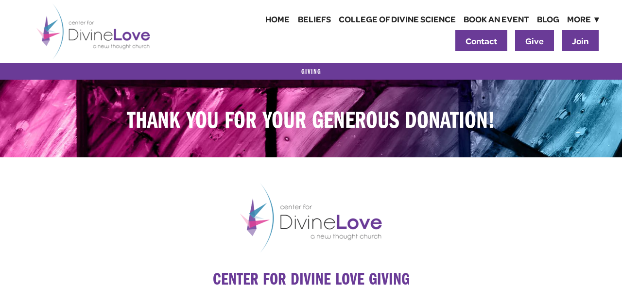

--- FILE ---
content_type: text/css; charset=utf-8
request_url: https://www.centerfordivinelove.org/css/page?styleIds=ZmMyZTRkM2RkOWVjNDI5Yjk4Zjk5OTFkMTA4ZGFjNWIsZjBmZjFhOWM5M2NhNDliZWFlMWEyN2ZkZjRhZjJiMWYsZjdhMzcyMTQ3YzNhNDlhY2E3NzNhZGYyZWFkNTA0NzksY2Q1YjIwZmZmMTk0NDgyMDkwZDZiZTEwMDc3NGY4NzAsYTliNGM3YWYyNTMyNDQzYmIzMjhjMWQxMWJiNWYxM2Y=
body_size: 877
content:
div.blockWrap_f0ff1a9c93ca49beae1a27fdf4af2b1f{padding-top:10px;padding-bottom:10px;}.hasSecondaryContent .primaryAndSecondaryContainer div.blockWrap_f0ff1a9c93ca49beae1a27fdf4af2b1f,.fullBleed .noSecondaryContent .primaryAndSecondaryContent div.blockWrap_f0ff1a9c93ca49beae1a27fdf4af2b1f .blockContent.blockContentBleed{padding-left:10px;padding-right:10px}.blockWrap_f0ff1a9c93ca49beae1a27fdf4af2b1f .ctaContainer{max-width:none}div.blockWrap_f0ff1a9c93ca49beae1a27fdf4af2b1f{background-color:#6a3b97;background-image:none;background-attachment:scroll;}.blockWrap_f0ff1a9c93ca49beae1a27fdf4af2b1f:before,.blockWrap_f0ff1a9c93ca49beae1a27fdf4af2b1f > body > .plxBg-img:before,.blockWrap_f0ff1a9c93ca49beae1a27fdf4af2b1f > .plxBg-img:before{content:none;background:transparent;opacity:0}div.blockWrap_a9b4c7af2532443bb328c1d11bb5f13f{padding-top:0;padding-bottom:50px;}.hasSecondaryContent .primaryAndSecondaryContainer div.blockWrap_a9b4c7af2532443bb328c1d11bb5f13f,.fullBleed .noSecondaryContent .primaryAndSecondaryContent div.blockWrap_a9b4c7af2532443bb328c1d11bb5f13f .blockContent.blockContentBleed{padding-left:50px;padding-right:50px}.blockWrap_a9b4c7af2532443bb328c1d11bb5f13f .ctaContainer{max-width:none}.blockWrap_a9b4c7af2532443bb328c1d11bb5f13f .blockInnerContent{font-size:14px;text-align:center;}.blockWrap_a9b4c7af2532443bb328c1d11bb5f13f .maxWidth--content{max-width:500px;}div.blockWrap_a9b4c7af2532443bb328c1d11bb5f13f{background-color:#fff;background-image:none}div.blockWrap_f7a372147c3a49aca773adf2ead50479{padding-top:50px;padding-bottom:50px;color:#fff;}.hasSecondaryContent .primaryAndSecondaryContainer div.blockWrap_f7a372147c3a49aca773adf2ead50479,.fullBleed .noSecondaryContent .primaryAndSecondaryContent div.blockWrap_f7a372147c3a49aca773adf2ead50479 .blockContent.blockContentBleed{padding-left:50px;padding-right:50px}div.blockWrap_f7a372147c3a49aca773adf2ead50479 .ctaInnerContent{color:#fff}div.blockWrap_f7a372147c3a49aca773adf2ead50479 .gridTrigger{fill:#fff}.blockWrap_f7a372147c3a49aca773adf2ead50479 .ctaContainer{max-width:none}.blockWrap_f7a372147c3a49aca773adf2ead50479 .blockInnerContent{text-align:center;}.blockWrap_f7a372147c3a49aca773adf2ead50479 .contentTitle{font-size:50px;text-align:center;letter-spacing:normal;padding-left:0;margin-right:0}.blockWrap_f7a372147c3a49aca773adf2ead50479 .contentTitle,.blockWrap_f7a372147c3a49aca773adf2ead50479 .contentTitle a{color:#fff}div.blockWrap_f7a372147c3a49aca773adf2ead50479{background-color:#242424;}div.blockWrap_f7a372147c3a49aca773adf2ead50479{background-image:url("https://static.mywebsites360.com/df8bf1d43eb24aa09536a011f665bb91/i/d3930b60890148d59015dd9d7bba1800/1/5feFb8zhrk/Inner%20Banner.jpg")}@media screen and (-o-min-device-pixel-ratio:5/4),screen and (-webkit-min-device-pixel-ratio:1.25),screen and (min-resolution:120dpi){div.blockWrap_f7a372147c3a49aca773adf2ead50479{background-image:url("https://static.mywebsites360.com/df8bf1d43eb24aa09536a011f665bb91/i/d3930b60890148d59015dd9d7bba1800/1/5feFb8zhrk/Inner%20Banner.jpg")}}@media screen and (min-width:768px){div.blockWrap_f7a372147c3a49aca773adf2ead50479{background-image:url("https://static.mywebsites360.com/df8bf1d43eb24aa09536a011f665bb91/i/d3930b60890148d59015dd9d7bba1800/1/5feFb8zhrk/Inner%20Banner.jpg")}}@media screen and (min-width:768px) and (-o-min-device-pixel-ratio:5/4),screen and (min-width:768px) and (-webkit-min-device-pixel-ratio:1.25),screen and (min-width:768px) and (min-resolution:120dpi){div.blockWrap_f7a372147c3a49aca773adf2ead50479{background-image:url("https://static.mywebsites360.com/df8bf1d43eb24aa09536a011f665bb91/i/d3930b60890148d59015dd9d7bba1800/1/5feFb8zhrk/Inner%20Banner.jpg")}}@media screen and (min-width:1025px){div.blockWrap_f7a372147c3a49aca773adf2ead50479{background-image:url("https://static.mywebsites360.com/df8bf1d43eb24aa09536a011f665bb91/i/d3930b60890148d59015dd9d7bba1800/1/5feFb8zhrk/Inner%20Banner.jpg")}}@media screen and (min-width:1025px) and (-o-min-device-pixel-ratio:5/4),screen and (min-width:1025px) and (-webkit-min-device-pixel-ratio:1.25),screen and (min-width:1025px) and (min-resolution:120dpi){div.blockWrap_f7a372147c3a49aca773adf2ead50479{background-image:url("https://static.mywebsites360.com/df8bf1d43eb24aa09536a011f665bb91/i/d3930b60890148d59015dd9d7bba1800/1/5feFb8zhrk/Inner%20Banner.jpg")}}div.blockWrap_cd5b20fff194482090d6be100774f870{padding-top:50px;padding-bottom:0;}.hasSecondaryContent .primaryAndSecondaryContainer div.blockWrap_cd5b20fff194482090d6be100774f870,.fullBleed .noSecondaryContent .primaryAndSecondaryContent div.blockWrap_cd5b20fff194482090d6be100774f870 .blockContent.blockContentBleed{padding-left:50px;padding-right:50px}.blockWrap_cd5b20fff194482090d6be100774f870 .ctaContainer{max-width:none}.blockWrap_cd5b20fff194482090d6be100774f870 .blockInnerContent{text-align:center;}.blockWrap_cd5b20fff194482090d6be100774f870 .contentTitle{text-align:center;letter-spacing:normal;padding-left:0;margin-right:0}.blockWrap_cd5b20fff194482090d6be100774f870 > *:not(.plxBg-img){transition-duration:1s}div.blockWrap_cd5b20fff194482090d6be100774f870{background-color:#fff;background-image:none}.blockWrap_cd5b20fff194482090d6be100774f870 .contentImg{box-shadow:none;}

--- FILE ---
content_type: text/css; charset=utf-8
request_url: https://www.centerfordivinelove.org/css/custom
body_size: 989
content:
/* Nav Dropdowns */

.navContent ul li ul a {
    white-space: normal !important;
    overflow: visible !important;
}

@media only screen and (min-width: 768px) {
    .navContent ul li ul {
        min-width: 250px !important;
        right: auto !important; 
    }
}

/* Full Width Gallery Images in Mobile */

@media only screen and (max-width: 767px) {
    .blockContent.cols3 .imgGridItem,
    .blockContent.cols4 .imgGridItem, 
    .blockContent.cols5 .imgGridItem{
        width: 100%;
        margin: 0;
        padding: 10px;
    }
    .cols4 .imgGridItem .imgHover-content {
        display: block!important;
    }
    
}
@media only screen and (max-width: 1024px) {
    
    .blockWrap_adc10ce9abe94cc48d06f46a2827d106,
    .blockWrap_e329b913a7854c658258dd69b0987f5c,
    .blockWrap_ee3ed16ceb444fb692c8e770ac4f63ff{
        background-position: center !important;
}
    .blockWrap_e979e3723f934e129e24c902269571f7 {
        background-position: right !important;
    }
}

--- FILE ---
content_type: text/javascript
request_url: https://email.marketing360.com/h/d/245D71FC8A3F8F9C/1E6FB4507F5E7094/popup.js
body_size: 1153
content:

function cmGetIframeHeight(iframe) {
    iframe.contentWindow.postMessage("getFrameHeight", "*");
}
function cmOnMessage(event) {
    if (event.data.hasOwnProperty("frameHeight")) {
        document.getElementById("cm-popup-iframe").height = event.data.frameHeight;        
    }
}
function cmAddModalContent() {
    var style = document.createElement('style');
    style.innerHTML = `
        #cm-popup-overlay {
            opacity: 0;
            animation-name: fadein;
            animation-duration: 1s;
            animation-delay: .5s;
            animation-fill-mode: forwards;
        }
        #p-container {
            position: relative;
            width: min(545px, 90vw);
            margin: 100px auto;
        }
        #cm-popup-iframe {
            width: 100%;
            border-radius: 4px;
        }
        @media only screen and (max-width: 760px) {
            #p-container { width: 100%; margin: 0; }
            #cm-popup-iframe { width: 100%; border-radius: 0px;}
        }
        @keyframes fadein {
            from { opacity: 0; }
            to { opacity: 1; }
        }
    `;
    document.head.appendChild(style);

    var o = document.createElement("div");
    o.innerHTML = `
    <div id="cm-popup-overlay" style="position:fixed; background:rgba(48, 69, 92, 0.5000); z-index:99999; height:100%; width:100%; top:0; left:0; overflow-y:auto;">
        <div id="p-container">
            <div id="cmsgpf-close-btn"
                style="height:16px;width:16px;display:inline-block;position:absolute;cursor:pointer;top:0;right:0;margin-top:10px;margin-right:10px;">
                <svg viewBox="0 0 512 512" fill="#582d85">
                    <path
                        d="M437.5 386.6L306.9 256l130.6-130.6c14.1-14.1 14.1-36.8 0-50.9-14.1-14.1-36.8-14.1-50.9 0L256 205.1 125.4 74.5c-14.1-14.1-36.8-14.1-50.9 0-14.1 14.1-14.1 36.8 0 50.9L205.1 256 74.5 386.6c-14.1 14.1-14.1 36.8 0 50.9 14.1 14.1 36.8 14.1 50.9 0L256 306.9l130.6 130.6c14.1 14.1 36.8 14.1 50.9 0 14-14.1 14-36.9 0-50.9z"
                        fillRule="evenodd" />
                </svg>
            </div>
            <iframe id="cm-popup-iframe" onload="cmGetIframeHeight(this)" title="Email signup form"
                src="https://confirmsubscription.com/h/d/245D71FC8A3F8F9C/forms/1E6FB4507F5E7094" width="545" height="935"
                frameborder="0" marginwidth="0" margin="0" height="0" scrolling="no" allowfullscreen></iframe>
        </div>
    </div>`;
    document.getElementsByTagName("body")[0].appendChild(o); 
    var c = document.getElementById("cmsgpf-close-btn"); 
    c.onclick = function () { 
        document.getElementById("cm-popup-overlay").style.display = "none" 
        window.localStorage.setItem("cmsgpf-last-closed", new Date());
    }; 
}
document.addEventListener("DOMContentLoaded", function(){
    var t = 10000;
    window.addEventListener('message', cmOnMessage);
    setTimeout(() => { 
        var e = window.localStorage.getItem("cmsgpf-last-closed");
        var expire = new Date(e); 
        expire.setSeconds(expire.getSeconds() + 31536000);
        if (isNaN(expire) || new Date() > expire) {
            cmAddModalContent();
        }
    }, t);
});